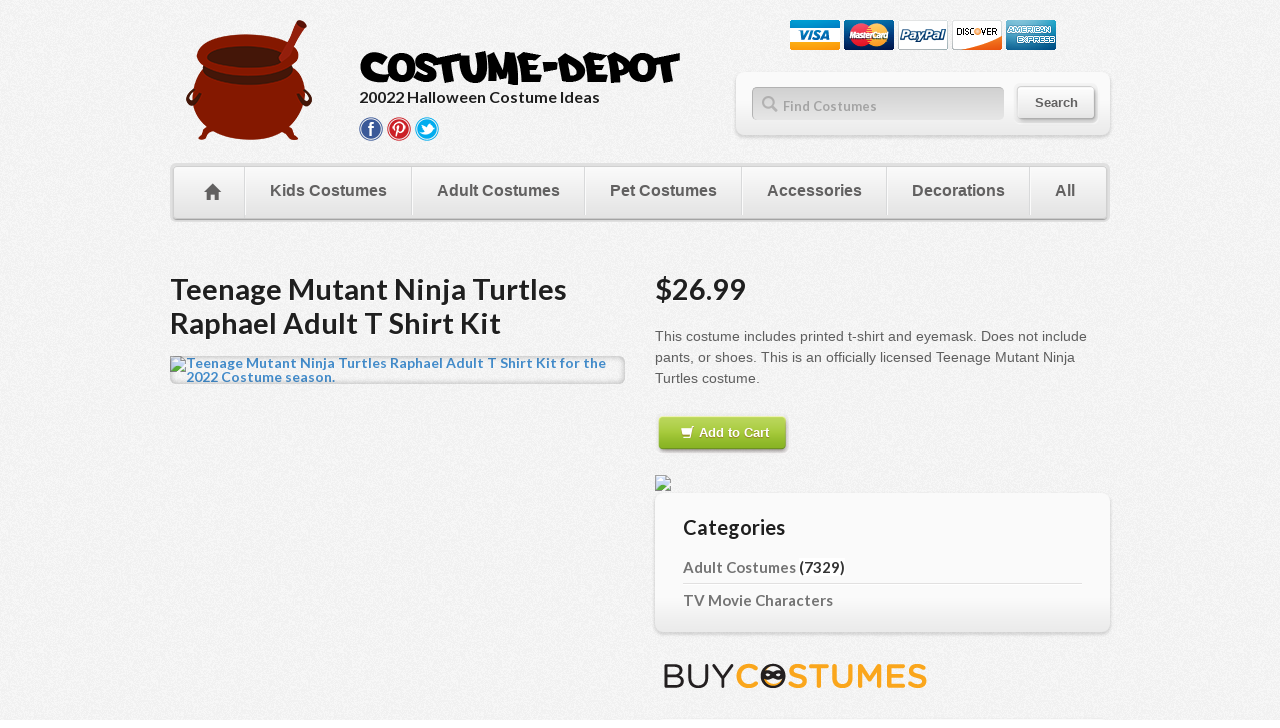

--- FILE ---
content_type: text/html; charset=UTF-8
request_url: https://costume-depot.com/costume/Teenage+Mutant+Ninja+Turtles+Raphael+Adult+T+Shirt+Kit-30859.html
body_size: 3220
content:

<!doctype html>
<!--[if lt IE 7 ]><html lang="en" class="no-js ie6"> <![endif]-->
<!--[if IE 7 ]><html lang="en" class="no-js ie7"> <![endif]-->
<!--[if IE 8 ]><html lang="en" class="no-js ie8"> <![endif]-->
<!--[if IE 9 ]><html lang="en" class="no-js ie9"> <![endif]-->
<!--[if (gt IE 9)|!(IE)]><!--><html lang="en" class="no-js"> <!--<![endif]-->
<head>
    <meta charset="utf-8">
    <meta name="viewport" content="width=device-width,initial-scale=1">
    <meta name="description" content="This costume includes printed t-shirt and eyemask. Does not include pants, or shoes. This is an officially licensed Teenage Mutant Ninja Turtles costume.">

    <title>Teenage Mutant Ninja Turtles Raphael Adult T Shirt Kit for the 2022 Costume season.</title>

    <!-- main JS libs -->
    <script src="/assets/js/libs/modernizr.min.js"></script>
    <script src="/assets/js/libs/jquery-1.10.0.js"></script>
    <script src="/assets/js/libs/jquery-ui.min.js"></script>
    <script src="/assets/js/libs/bootstrap.min.js"></script>

    <link rel="icon" href="/assets/icons/favicon.ico" type="image/x-icon">
    <link rel="shortcut icon" href="/assets/icons/icon57.png" />
    <link rel="apple-touch-icon" href="/assets/icons/icon57.png" />
    <link rel="apple-touch-icon" sizes="72x72" href="/assets/icons/icon72.png" />
    <link rel="apple-touch-icon" sizes="114x114" href="/assets/icons/icon114.png" />
    <link rel="apple-touch-icon" sizes="144x144" href="/assets/icons/icon144.png" />

    
    
    
    <!-- Style CSS -->
    <link href="/assets/css/bootstrap.css" media="screen" rel="stylesheet">
    <link href="/assets/style.css" media="screen" rel="stylesheet">
    <link href="/assets/css/custom.css" media="screen" rel="stylesheet">
    <!-- scripts -->
    <script src="/assets/js/general.js"></script>

    <!-- styled select -->
    <link rel="stylesheet" href="/assets/css/cusel.css">
    <script src="/assets/js/cusel-min.js"></script>

    <!-- custom input -->
    <script src="/assets/js/jquery.customInput.js"></script>
    <script type="text/javascript" src="/assets/js/custom.js"></script>

    <!--[if lt IE 9]><script src="/assets/js/respond.min.js"></script><![endif]-->
    <!--[if gte IE 9]>
    <style type="text/css">
        .gradient {filter: none !important;}
    </style>
    <![endif]-->

</head>
<body>
<div class="container">

    <!-- content -->
    <div class="content " role="main">

        <div class="row">
            <div class="col-sm-7 logo-top">

                <div class="row">
                    <div class="col-sm-4 text-center">
                        <a href="/"><img src="/assets/images/logo-images/cauldron.png"></a>
                    </div>
                    <div class="col-sm-8 logo-tagline-column">
                        <img src="/assets/images/logotop.png">
                        <h1>20022 Halloween Costume Ideas</h1>
                        <p>
                            <a href="https://www.facebook.com/costumedepotcom">
                                <img src="/assets/images/social/facebook.png">
                            </a>
                            <a href="https://www.pinterest.com/costumedepot/">
                                <img src="/assets/images/social/pinterest.png">
                            </a>
                            <a href="https://twitter.com/costume_depot">
                                <img src="/assets/images/social/twitter.png">
                            </a>
                        </p>
                    </div>
                </div>




            </div>
            <div class="col-sm-5">
                <p class="text-center hidden-xs">
                    <img src="/assets/images/paymentMethods/visa.gif">
                    <img src="/assets/images/paymentMethods/mastercard.gif">
                    <img src="/assets/images/paymentMethods/paypal.gif">
                    <img src="/assets/images/paymentMethods/discover.gif">
                    <img src="/assets/images/paymentMethods/amex.gif">
                </p>
                <!-- search widget -->
                <div class="widget-container widget_search boxed">
                    <div class="inner">
                        <form method="get" id="searchform2" action="/search.html?">
                            <div class="clearfix">
                                <span class="btn"><input type="submit" id="searchsubmit2" value="Search" /></span>
                                <div class="input_wrap"><span class="input_icon"></span><input class="inputField" name="s" id="s2" placeholder="Find Costumes"  value="" type="text" /></div>
                            </div>
                        </form>
                    </div>
                </div>
                <!--/ search widget -->
            </div>
        </div>

        <!-- row -->
        <div class="row hidden-xs">
            <div class="col-sm-12">
                <!-- Website Menu -->
                <div class="dropdown-wrap">
                    <ul class="dropdown clearfix">
                        <li class="menu-level-0"><a href="/"><span class="glyphicon glyphicon-home"></span></a></li>
                        <li class="menu-level-0"><a href="/kidscostumes.html"><span>Kids Costumes</span></a></li>
                        <li class="menu-level-0"><a href="/adultcostumes.html"><span>Adult Costumes</span></a></li>
                        <li class="menu-level-0"><a href="/petcostumes.html"><span>Pet Costumes</span></a></li>
                        <li class="menu-level-0"><a href="/accessories.html"><span>Accessories</span></a></li>
                        <li class="menu-level-0"><a href="/decorations.html"><span>Decorations</span></a></li>
                        <li class="menu-level-0"><a href="/categories.html"><span>All</span></a></li>
                    </ul>
                </div>
                <!--/ Website Menu -->

            </div>
        </div>

        <!-- row -->
        <div class="row visible-xs">
            <div class="col-sm-12 text-center">
                <p>
                <select name="mobile-nav" class="mobile-nav">
                    <option value="">--- Menu ---</option>
                    <option value="kidscostumes.html">Kids Costumes</option>
                    <option value="adultcostumes.html">Adult Costumes</option>
                    <option value="petcostumes.html">Pet Costumes</option>
                    <option value="accessories.html">Accessories</option>
                    <option value="decorations.html">Decorations</option>
                    <option value="categories.html">All Categories</option>
                </select>
                </p>
            </div>
        </div>
        <!--/ row -->

        
<div class="row">


            <div class="content clearfix">

            <div class="post-item style3 clearfix">

    <div class="inner">
        <div class="col-sm-6">
            <div class="post-title"><h2>Teenage Mutant Ninja Turtles Raphael Adult T Shirt Kit</h2></div>
            <div class="post-image">
                <a href="http://www.jdoqocy.com/click-5403373-10273928?url=http://www.buycostumes.com/p/805502/teenage-mutant-ninja-turtles-raphael-adult-t-shirt-kit" rel="nofollow">
                    <img src="http://images.buycostumes.com/mgen/merchandiser/805502.jpg?zm=800,800,1,0,0"
                         alt="Teenage Mutant Ninja Turtles Raphael Adult T Shirt Kit for the 2022 Costume season.">
                </a>
            </div>
        </div>
        <div class="col-sm-6">
            <div class="post-desc">
                <h1>$26.99</h1>

                
                <p>This costume includes printed t-shirt and eyemask. Does not include pants, or shoes. This is an officially licensed Teenage Mutant Ninja Turtles costume.</p>

                            </div>
            <div class="post-meta-bot post-meta-links">

                <p><a href="http://www.jdoqocy.com/click-5403373-10273928?url=http://www.buycostumes.com/p/805502/teenage-mutant-ninja-turtles-raphael-adult-t-shirt-kit" rel="nofollow" class="btn btn-green"><span><i class="glyphicon glyphicon-shopping-cart"></i>Add to Cart</span></a></p>
                <img src="http://www.ftjcfx.com/image-5403373-10273928">

                                    <!-- widget categories -->
<div class="widget-container widget_categories boxed">
    <div class="inner">
        <h3 class="widget-title">Categories</h3>
        <ul>
                            <li>
                    <a href="/costumes/Adult+Costumes.html" class="tag-link-1" title="Adult Costumes">
                        <span>Adult Costumes</span>
                                                <span class="btn-default">(7329)</span>
                                            </a>
                </li>
                            <li>
                    <a href="/costumes/+TV+Movie+Characters.html" class="tag-link-1" title=" TV Movie Characters">
                        <span> TV Movie Characters</span>
                                            </a>
                </li>
                    </ul>
    </div>
</div>
<!--/widget categories-->

                
                <p><a class='vendor_logo'  rel='nofollow'  href='http://www.jdoqocy.com/click-5403373-10273928?url=http://www.buycostumes.com/p/805502/teenage-mutant-ninja-turtles-raphael-adult-t-shirt-kit'><img src='/assets/images/vendor_logos/buycostumeslogo.png'></a></p>

                                    <!-- widget tags-->
<div class="widget-container widget_tag_cloud boxed">
    <div class="inner">
        <h3 class="widget-title">Tags</h3>
        <div class="tagcloud">

                            <a href="/costume-tag/teenage.html" class="tag-link-1" title="2 topics"><span>teenage</span></a>
                            <a href="/costume-tag/mutant.html" class="tag-link-1" title="2 topics"><span>mutant</span></a>
                            <a href="/costume-tag/ninja.html" class="tag-link-1" title="2 topics"><span>ninja</span></a>
                            <a href="/costume-tag/turtles.html" class="tag-link-1" title="2 topics"><span>turtles</span></a>
                            <a href="/costume-tag/raphael.html" class="tag-link-1" title="2 topics"><span>raphael</span></a>
                            <a href="/costume-tag/adult.html" class="tag-link-1" title="2 topics"><span>adult</span></a>
                            <a href="/costume-tag/tshirt.html" class="tag-link-1" title="2 topics"><span>tshirt</span></a>
                            <a href="/costume-tag/kit.html" class="tag-link-1" title="2 topics"><span>kit</span></a>
                            <a href="/costume-tag/tv.html" class="tag-link-1" title="2 topics"><span>tv</span></a>
                            <a href="/costume-tag/movies.html" class="tag-link-1" title="2 topics"><span>movies</span></a>
                            <a href="/costume-tag/animated.html" class="tag-link-1" title="2 topics"><span>animated</span></a>
                            <a href="/costume-tag/character.html" class="tag-link-1" title="2 topics"><span>character</span></a>
                            <a href="/costume-tag/tmnt.html" class="tag-link-1" title="2 topics"><span>tmnt</span></a>
                            <a href="/costume-tag/giftgiving2013.html" class="tag-link-1" title="2 topics"><span>giftgiving2013</span></a>
                            <a href="/costume-tag/mudrunwomen.html" class="tag-link-1" title="2 topics"><span>mudrunwomen</span></a>
                            <a href="/costume-tag/mudrun.html" class="tag-link-1" title="2 topics"><span>mudrun</span></a>
            
        </div>
    </div>
</div>
<!--/ widget tags-->                
            </div>
        </div>

    </div>
</div>

                        </div>
</div>


    </div>
    <!--/ content -->
</div>
<!--/ container -->
</div>

        <div class="footer footer-dark">
            <div class="divider-full"></div>

            <!-- container-->
            <div class="container">

                <div class="divider-top"></div>

                <div class="row">
                    <div class="col-sm-3 col-xs-12">
                        <div class="widget-container widget_nav_menu">
                            <h3 class="widget-title"><span>COSTUMES</span></h3>
                            <ul>
                                <li><a href="/"><span class="glyphicon glyphicon-home"></span> Home</a></li>
                                <li><a href="/kidscostumes.html"><span>Kids Costumes</span></a></li>
                                <li><a href="/adultcostumes.html"><span>Adult Costumes</span></a></li>
                                <li><a href="/petcostumes.html"><span>Pet Costumes</span></a></li>
                                <li><a href="/accessories.html"><span>Accessories</span></a></li>
                                <li><a href="/decorations.html"><span>Decorations</span></a></li>
                                <li><a href="/categories.html"><span>All Costume Categories</span></a></li>
                            </ul>
                        </div>
                    </div>
                    <!--
                    <div class="col-sm-2 col-xs-6">
                        <div class="widget-container widget_nav_menu">
                            <h3 class="widget-title"><span>COSTUME GUIDES</span></h3>
                            <ul>
                                <li><a href="#"><span>Hosting Affiliates</span></a></li>
                                <li><a href="#"><span>Affiliate Banners</span></a></li>
                                <li><a href="#"><span>Affiliate Login</span></a></li>
                                <li><a href="#"><span>Affiliate Sign-up</span></a></li>
                            </ul>
                        </div>
                    </div>
                    -->
                    <div class="col-sm-5 col-xs-12">
                        <div class="widget-container widget_nav_menu">
                            <h3 class="widget-title"><span>PAYMENT OPTIONS</span></h3>
                            <ul>
                                <li>
                                    <img src="/assets/images/paymentMethods/visa.gif">
                                    <img src="/assets/images/paymentMethods/mastercard.gif">
                                    <img src="/assets/images/paymentMethods/paypal.gif">
                                    <img src="/assets/images/paymentMethods/discover.gif">
                                    <img src="/assets/images/paymentMethods/amex.gif">
                                </li>
                            </ul>
                        </div>
                    </div>
                    <div class="col-sm-4 col-xs-12 text-center">
                        <div class="widget-container widget_nav_menu">
                            <h3 class="widget-title"><span></span></h3>
                            <ul>
                                <li>
                                    <img src="/assets/images/logo-images/trickortreat.png">
                                </li>
                                <li>
                                    <img src="/assets/images/logobottom.png">
                                </li>
                                <li>Copyright 2026 Halloween Costume Ideas</li>
                                <li>
                                    <a href="https://www.facebook.com/costumedepotcom">
                                        <img src="/assets/images/social/facebook.png">
                                    </a>
                                    <a href="https://www.pinterest.com/costumedepot/">
                                        <img src="/assets/images/social/pinterest.png">
                                    </a>
                                    <a href="https://twitter.com/costume_depot">
                                        <img src="/assets/images/social/twitter.png">
                                    </a>
                                 </li>
                            </ul>
                        </div>
                    </div>
                </div>

                <div class="divider-bottom"></div>

                <div class="row">
                    <div class="col-sm-4"><div class="write_email footer_bottom"><a href="mailto:email@costume-depot.com"><i class="ico-footer-support ico-footer-support1"></i><span>Write us an Email email@costume-depot.com</span></a></div></div>

                    <div class="col-sm-8"><div class="copyright footer_bottom"><span>&copy; Copyright 2026 | Costume-Depot.com All rights reserved</span></div></div>
                </div>
            </div>
            <!--/ container-->
        </div>
        <!--/ Footer Dark -->

        <script type="text/javascript">
            var _gaq = _gaq || [];
            _gaq.push(['_setAccount', 'UA-711363-8']);
            _gaq.push(['_trackPageview']);

            (function() {
                var ga = document.createElement('script'); ga.type = 'text/javascript'; ga.async = true;
                ga.src = ('https:' == document.location.protocol ? 'https://ssl' : 'http://www') + '.google-analytics.com/ga.js';
                var s = document.getElementsByTagName('script')[0]; s.parentNode.insertBefore(ga, s);
            })();
        </script>
</body>
</html>

--- FILE ---
content_type: text/javascript
request_url: https://costume-depot.com/assets/js/general.js
body_size: 3183
content:
jQuery(document).ready(function() {
 	var $ = jQuery;

    $(".tinywitch").addClass('animated bounceInDown');
    $(".tinywitch").on('click', function() {
        $(this).hide();
    });

    var screenRes = $(window).width();

    $('select[name="mobile-nav"]').change(function() {
        var RedirectShowUrl = window.location.protocol + "//" + window.location.host + "/" + $(this).val();

        window.location = RedirectShowUrl;
    });

    $("[href=#]").click(function(event){
        event.preventDefault();
    });

    $('select[name="show_results"]').change(function() {


        function GetURLParameter(sParam) {
            var sPageURL = window.location.search.substring(1);
            var sURLVariables = sPageURL.split('&');
            for (var i = 0; i < sURLVariables.length; i++)
            {
                var sParameterName = sURLVariables[i].split('=');
                if (sParameterName[0] == sParam)
                {
                    return sParameterName[1];
                }
            }
        }

        var urlParams = {};

        if (GetURLParameter('s')) {
            urlParams.s = GetURLParameter('s');
        }

        if (GetURLParameter('sort')) {
            urlParams.sort =GetURLParameter('sort');
        }

        urlParams.show = $(this).val();

        var firstflag = false;
        var RedirectShowUrl = window.location.protocol + "//" + window.location.host + window.location.pathname;

        $.each(urlParams, function(index,value) {

           if (!firstflag) {
               RedirectShowUrl += "?" + index + "=" + value;
               firstflag = true;
           } else {
               RedirectShowUrl += "&" + index + "=" + value;
           }

        });

        window.location = RedirectShowUrl;

    });

// Remove outline in IE
	$("a, input, textarea").attr("hideFocus", "true").css("outline", "none");
// Add gradient to IE
    setTimeout(function () {
        $(".carousel-title, .note, .vjs-controls, .price_col_head").addClass("gradient");
    }, 0);
	
// First Child, Last Child
$(".widget-container li:first-child, .pricing_box li:first-child, .dropdown li:first-child, ol li:first-child").addClass("first");
$(".widget-container li:last-child, .pricing_box li:last-child, .dropdown li:last-child, ol li:last-child").addClass("last");

// buttons
    $(".btn").not(".btn-round").hover(function(){
        $(this).stop().animate({"opacity": 0.7});
    },function(){
        $(this).stop().animate({"opacity": 1});
    });
	$('a.btn, span.btn').on('mousedown', function(){
		$(this).addClass('active')
	});
	$('a.btn, span.btn').on('mouseup mouseout', function(){
		$(this).removeClass('active')
	});

// style Select, Radio, Checkbox
    if ($("select").hasClass("select_styled")) {
        cuSel({changedEl: ".select_styled", visRows: 10});
    }
    if ($("div,p").hasClass("input_styled")) {
        $(".input_styled input").customInput();
    }

// NavBar Parents Arrow
    $(".dropdown ul").parent("li").addClass("parent");
// NavBar
    $(".dropdown ul li:first-child, .cusel span:first-child").addClass("first");
    $(".dropdown ul li:last-child, .cusel span:last-child").addClass("last");

// Tabs
var $tabs_on_page = $('.tabs').length;
var $bookmarks = 0;

for(var i = 1; i <= $tabs_on_page; i++){
    $('.tabs').eq(i-1).addClass('tab_id'+i);
    $bookmarks = $('.tab_id'+i+' li').length;
    $('.tab_id'+i).addClass('bookmarks'+$bookmarks);
};

$('.tabs li, .payment-form .btn').click(function() {
    setTimeout(function () {
        for(var i = 1; i <= $tabs_on_page; i++){
            $bookmarks = $('.tab_id'+i+' li').length;
            for(var j = 1; j <= $bookmarks; j++){
                $('.tab_id'+i).removeClass('active_bookmark'+j);

                if($('.tab_id'+i+' li').eq(j-1).hasClass('active')){
                    $('.tab_id'+i).addClass('active_bookmark'+j);
                }
            }
        }
    }, 0)
});

// Payment Form
$('.payment-form #billing .btn, .payment-form #payment .btn-left').click(function() {
    $('a[href="#shipping"]').tab('show');
});
$('.payment-form #shipping .btn-left').click(function() {
    $('a[href="#billing"]').tab('show');
});
$('.payment-form #shipping .btn-red').click(function() {
    $('a[href="#payment"]').tab('show');
});

// Service List 2
$('.service_list_2 .service_item').not(':even').addClass('even');
$('.service_list_2 .service_item').not(':odd').addClass('odd');

// prettyPhoto lightbox, check if <a> has atrr data-rel and hide for Mobiles
    if($('a').is('[data-rel]') && screenRes > 600) {
       // $('a[data-rel]').each(function() {
       //     $(this).attr('rel', $(this).data('rel'));
       // });
       // $("a[rel^='prettyPhoto']").prettyPhoto({social_tools:false});
    };

// Smooth Scroling of ID anchors
    function filterPath(string) {
        return string
            .replace(/^\//,'')
            .replace(/(index|default).[a-zA-Z]{3,4}$/,'')
            .replace(/\/$/,'');
    }
    var locationPath = filterPath(location.pathname);
    var scrollElem = scrollableElement('html', 'body');

    $('a[href*=#].anchor').each(function() {
        $(this).click(function(event) {
            var thisPath = filterPath(this.pathname) || locationPath;
            if (  locationPath == thisPath
                && (location.hostname == this.hostname || !this.hostname)
                && this.hash.replace(/#/,'') ) {
                var $target = $(this.hash), target = this.hash;
                if (target && $target.length != 0) {
                    var targetOffset = $target.offset().top;
                    event.preventDefault();
                    $(scrollElem).animate({scrollTop: targetOffset}, 400, function() {
                        location.hash = target;
                    });
                }
            }
        });
    });

    // use the first element that is "scrollable"
    function scrollableElement(els) {
        for (var i = 0, argLength = arguments.length; i <argLength; i++) {
            var el = arguments[i],
                $scrollElement = $(el);
            if ($scrollElement.scrollTop()> 0) {
                return el;
            } else {
                $scrollElement.scrollTop(1);
                var isScrollable = $scrollElement.scrollTop()> 0;
                $scrollElement.scrollTop(0);
                if (isScrollable) {
                    return el;
                }
            }
        }
        return [];
    };

// Audio Player
var $players_on_page = $('.jp-audio').length;
var $song_title = '';

if($players_on_page > 0){
    for(var i = 1; i <= $players_on_page; i++){
        $('.jp-audio').eq(i-1).addClass('jp-audio'+i);
    };

    setTimeout(function () {
        for(var i = 1; i <= $players_on_page; i++){
            $song_title = $('.jp-audio'+i+' .jp-playlist ul li.jp-playlist-current span').html();
            $('.jp-audio'+i+' .song_title').html($song_title);
        };
    }, 500);

    function switchSong() {
        setTimeout(function () {
            for(var i = 1; i <= $players_on_page; i++){
                $('.jp-audio'+i+' .jp-previous, .jp-audio'+i+' .jp-next').removeClass('disabled');

                if ($('.jp-audio'+i+' .jp-playlist ul li:last-child').hasClass('jp-playlist-current')) {
                    $('.jp-audio'+i+' .jp-next').addClass('disabled');
                }
                if ($('.jp-audio'+i+' .jp-playlist ul li:first-child').hasClass('jp-playlist-current')) {
                    $('.jp-audio'+i+' .jp-previous').addClass('disabled');
                }
                $song_title = $('.jp-audio'+i+' .jp-playlist ul li.jp-playlist-current .jp-playlist-item').html();
                $('.jp-audio'+i+' .song_title').html($song_title);
            }
        }, 0)
    };

    $('.jp-previous, .jp-next, .jp-playlist ul').click(function() {
        switchSong()
    });
    $(".jp-jplayer").on($.jPlayer.event.ended, function(event) {
        switchSong()
    });
};

// Placeholders
setTimeout(function () {
    //if($("[placeholder]").size() > 0) {
	//	$.Placeholder.init({ color : "#a4a4a4" });
	//}
}, 0);

// Rating Stars
$(".rating span.star").hover(
    function() {
        $('.rating span.star').removeClass('on').addClass('off');
        $(this).prevAll().addClass( 'over' );
    }
    , function() {
        $(this).removeClass( 'over' );
    }
);

$(".rating").mouseleave(function(){
    $(this).parent().find('.over')
        .removeClass('over');
});

$( ".rating span.star" ).click( function() {
    $(this).prevAll().removeClass('off').addClass('on');
    $(this).removeClass('off').addClass('on');
});

// Crop Images in Image Slider

// adds .naturalWidth() and .naturalHeight() methods to jQuery for retrieving a normalized naturalWidth and naturalHeight.
(function($){
    var
        props = ['Width', 'Height'],
        prop;

    while (prop = props.pop()) {
        (function (natural, prop) {
            $.fn[natural] = (natural in new Image()) ?
                function () {
                    return this[0][natural];
                } :
                function () {
                    var
                        node = this[0],
                        img,
                        value;

                    if (node.tagName.toLowerCase() === 'img') {
                        img = new Image();
                        img.src = node.src,
                            value = img[prop];
                    }
                    return value;
                };
        }('natural' + prop, prop.toLowerCase()));
    }
}(jQuery));

var
    carousels_on_page = $('.carousel-inner').length,
    carouselWidth,
    carouselHeight,
    ratio,
    imgWidth,
    imgHeight,
    imgRatio,
    imgMargin,
    this_image,
    images_in_carousel;

for(var i = 1; i <= carousels_on_page; i++){
    $('.carousel-inner').eq(i-1).addClass('id'+i);
};

function imageSize() {
    setTimeout(function () {
        for(var i = 1; i <= carousels_on_page; i++){
            carouselWidth = $('.carousel-inner.id'+i+' .item').width();
            carouselHeight = $('.carousel-inner.id'+i+' .item').height();
            ratio = carouselWidth/carouselHeight;

            images_in_carousel = $('.carousel-inner.id'+i+' .item img').length;

            for(var j = 1; j <= images_in_carousel; j++){
                this_image = $('.carousel-inner.id'+i+' .item img').eq(j-1);
                imgWidth = this_image.naturalWidth();
                imgHeight = this_image.naturalHeight();
                imgRatio = imgWidth/imgHeight;

                if(ratio <= imgRatio){
                    imgMargin = parseInt((carouselHeight/imgHeight*imgWidth-carouselWidth)/2, 10);
                    this_image.css("cssText", "height: "+carouselHeight+"px; margin-left:-"+imgMargin+"px;");
                }
                else{
                    imgMargin = parseInt((carouselWidth/imgWidth*imgHeight-carouselHeight)/2, 10);
                    this_image.css("cssText", "width: "+carouselWidth+"px; margin-top:-"+imgMargin+"px;");
                }
            }
        };
    },1000);
};

imageSize();
$(window).resize(function() {
    $('.carousel-indicators .first').click();
    imageSize();
});

});

--- FILE ---
content_type: text/javascript
request_url: https://costume-depot.com/assets/js/custom.js
body_size: 826
content:
jQuery(document).ready(function(){
	tfuse_custom_form();
});

function tfuse_custom_form(){
	var my_error;
	var url = jQuery("input[name=temp_url]").attr('value');
	jQuery("#send").bind("click", function(){

	my_error = false;
	jQuery("#commentForm input,#commentForm textarea,#commentForm select").each(function(i)
	{
				var surrounding_element = jQuery(this);
				var value 				= jQuery(this).val();
				var check_for 			= jQuery(this).attr("id");
				var required 			= jQuery(this).hasClass("required");

				if(check_for == "email"){
					surrounding_element.removeClass("error valid");
					baseclases = surrounding_element.attr("class");
					if(!value.match(/^\w[\w|\.|\-]+@\w[\w|\.|\-]+\.[a-zA-Z]{2,4}$/)){
						surrounding_element.attr("class",baseclases).addClass("error");
						my_error = true;
					}else{
						surrounding_element.attr("class",baseclases).addClass("valid");
					}
				}

				if(check_for == "message"){
					surrounding_element.removeClass("error valid");
					baseclases = surrounding_element.attr("class");
					if(value == "" || value == "Hi how are you?"){
						surrounding_element.attr("class",baseclases).addClass("error");
						my_error = true;
					}else{
						surrounding_element.attr("class",baseclases).addClass("valid");
					}
				}

				if(required && check_for != "email" && check_for != "message"){
					surrounding_element.removeClass("error valid");
					baseclases = surrounding_element.attr("class");
					if(value == ""){
						surrounding_element.attr("class",baseclases).addClass("error");
						my_error = true;
					}else{
						surrounding_element.attr("class",baseclases).addClass("valid");
					}
				}


			   if(jQuery("#commentForm input,#commentForm textarea,#commentForm select").length  == i+1){
					if(my_error == false){
						document.commentForm.submit();
                        /*
                        jQuery(".ajax_form").slideUp(400);

						var $datastring = "ajax=true";
						jQuery(".ajax_form input, .ajax_form select").each(function(i)
						{
							var $name = jQuery(this).attr('name');
							var $value = encodeURIComponent(jQuery(this).attr('value'));
							$datastring = $datastring + "&" + $name + "=" + $value;
						});


						jQuery(".ajax_form #send").fadeOut(100);

						jQuery.ajax({
						   type: "POST",
						   url: "./sendmail.php",
						   data: $datastring,
						   success: function(response){
						   jQuery(".ajax_form").before("<div class='ajaxresponse' style='display: none;'></div>");
						   jQuery(".ajaxresponse").html(response).slideDown(400);
						   jQuery(".ajax_form #send").fadeIn(400);
						   jQuery(".ajax_form input, .ajax_form textarea, .ajax_form radio, .ajax_form select").val("");
							   }
							});
						*/
						}
				}

			});
			return false;
	});
}
